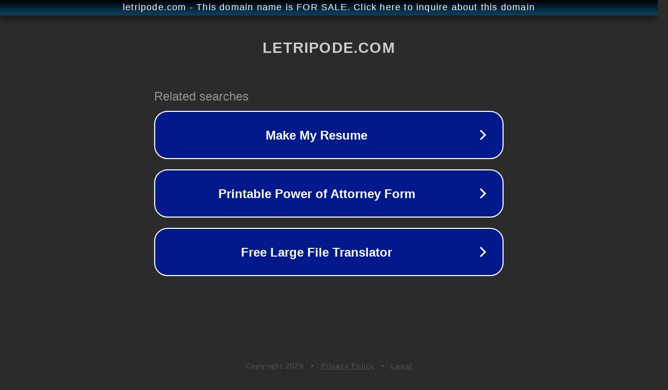

--- FILE ---
content_type: text/html; charset=utf-8
request_url: http://www.letripode.com/pro/dpjxyxl/show2239.html
body_size: 1082
content:
<!doctype html>
<html data-adblockkey="MFwwDQYJKoZIhvcNAQEBBQADSwAwSAJBANDrp2lz7AOmADaN8tA50LsWcjLFyQFcb/P2Txc58oYOeILb3vBw7J6f4pamkAQVSQuqYsKx3YzdUHCvbVZvFUsCAwEAAQ==_t3J2/LiiH2RiFLpvHrVvwnwUltYaVNam10otvmXFXIBgXbe/B0Rqo0FAOrHYwuqhmKEqVDmZ6Q/7PYRDSm/ozw==" lang="en" style="background: #2B2B2B;">
<head>
    <meta charset="utf-8">
    <meta name="viewport" content="width=device-width, initial-scale=1">
    <link rel="icon" href="[data-uri]">
    <link rel="preconnect" href="https://www.google.com" crossorigin>
</head>
<body>
<div id="target" style="opacity: 0"></div>
<script>window.park = "[base64]";</script>
<script src="/bBfAocjpK.js"></script>
</body>
</html>
